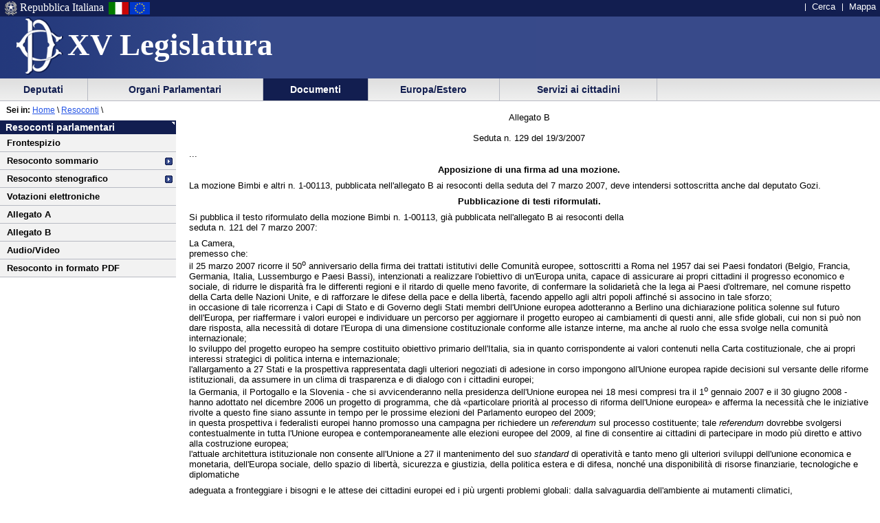

--- FILE ---
content_type: text/html
request_url: https://leg15.camera.it/resoconti/resoconto_allegato.asp?idSeduta=129&resoconto=btaltro&param=mod1
body_size: 18189
content:
<!DOCTYPE html PUBLIC "-//W3C//DTD XHTML 1.0 Strict//EN"
    	"http://www.w3.org/TR/xhtml1/DTD/xhtml1-strict.dtd">


 	 	  	   	   	 		 		 		 		 	 		 		 		 		 		 	 		 		 		 		 		 	 		 	 		 	 	 	 	 	 	 	 	 	 	 	 	 		 





  




<html lang="it" xml:lang="it">
<head>





			<meta http-equiv="content-type" content="format=text/html; charset=windows-1252"/>
		
			<title> La Camera dei Deputati - XV legislatura - Documenti - Resoconti dell'Assemblea</title>
			<meta name="title" content=" La Camera dei Deputati - XV legislatura - Documenti - Resoconti dell'Assemblea" />
			
			<meta name="classificazione" content="La Camera dei Deputati - XV legislatura - Documenti - Resoconti dell'Assemblea" />
			
			<meta name="creator" content="La Camera dei Deputati" />
		
			<meta name="subject" content="La Camera dei Deputati - XV legislatura - Documenti - Resoconti dell'Assemblea" />
	
	<script src = "/javascript/prototype.js" type="text/javascript"></script>
	<script type="text/javascript"><!--  
		var sBasePath = '/';
		var sAppBancheDati = 'http://siserver.intra.camera.it/'
		var xmlMenu = '/servizio/8954/9431/xmlmenu.asp'	
		var sezioneAttiva = 'Albero_Documenti'
	//--></script>

	<script src = "/javascript/javascript.js" type="text/javascript"></script>
	 		<script src = "/javascript/menu.js" type="text/javascript"></script> 
	<!-- questo serve a valorizzare i campi hidden della frmConvocazioni nella
	pagina documentotesto.smt nella cartella corrente-->
    <script type="text/javascript"><!--
       function PopulateHiddenFields(selected_date)
       {
           //split selected_date in YYYY and MM
           var YYYY = selected_date.substr(0, 4);
           var MM = selected_date.substr(4, 6);
           
           //push the values in the hidden inputs value attribute
           document.getElementById('frmConvocazioni').elements['hResAnnoSel'].value = YYYY;
           document.getElementById('frmConvocazioni').elements['hResMeseSel'].value = MM;
           
           return true;
       }

       function getDateValue()
       {
           var selected_date = document.getElementById('frmConvocazioni').elements['slResAnnoMese'].value;
           PopulateHiddenFields(selected_date);    
       }
	//--></script>
 		 

	<link rel="stylesheet" media="print"  type="text/css" href="/cartellecomuni/leg15/css/StampaSecond.css"  />		
	<link rel="stylesheet" media="screen" type="text/css" href="/cartellecomuni/leg15/css/cssmenu.css" />	
	<link rel="stylesheet" media="screen" type="text/css" href="/cartellecomuni/leg15/css/main.css" />
	<link rel="stylesheet" media="screen" type="text/css" href="/cartellecomuni/leg15/css/second_page.css" />
	<link rel="stylesheet" media="screen" type="text/css" href="/cartellecomuni/leg15/css/MenuSx.css" />
		

	 		 		 		 			 
	
	<!--[if IE 7]>
	<link rel="stylesheet" media="screen" type="text/css" href = "/cartellecomuni/leg15/css/ie7.css" />
	<![endif]-->	

	
	
	<link rel="alternate" type="text/x-opml" title="OPML" href="/altresezionism/10219/rssopml.asp" />
	
	
</head>
<body id="Docesta">
<div id="contenuto">
<div id="intestazione">
	<div id="inteimgsx">
		<h1 id="intetitolo"><a href="/" title="Home page - XV Legislatura" >XV Legislatura</a></h1>
	</div>		
	<h2 class="hide">Sezione di navigazione</h2>
	<h3 class="jump">Menu di ausilio alla navigazione</h3>
	<p class="jump">
        <a title="Vai al Menu di navigazione principale" href="#mainmenu">Vai al Menu di navigazione principale</a>
    </p>
	<div id="headerSx">
		<img src="/img/default_page/imm_repubblicaita.gif" alt="Stemma della Repubblica Italiana"  title="Stemma della Repubblica Italiana" />
		<div>Repubblica Italiana</div>
		<img src="/img/default_page/imm_italiaflag.gif" alt="Bandiera Italia" title="Bandiera Italia" />
		<img src="/img/default_page/imm_europa_flag.gif" alt="Bandiera Europa" title="Bandiera Europa" />
	</div>
	<div id="gruppoTastiInt">
		<ul>	
			<!--<li><a href="/index.asp" title="Vai alla Homepage">Home</a></li>-->
			<li><a href = "http://cerca.camera.it/wai/frmAll.asp?basepath=leg15.camera.it" title="Vai alla pagina di ricerca semplice">Cerca</a></li>
			<!--<li><a href="/altresezionism/1568/documentotesto.asp" title="Vai alla pagina di invio mail e scrivi alla Camera">Scrivi</a></li>-->
			<li><a href="/altresezionism/7637/628/mappa.asp" title="Vai alla mappa del sito">Mappa</a></li>	
			<!--<li><a href="/altresezionism/7637/documentotesto.asp" title="Vai alla pagina di Aiuto alla navigazione">Aiuto</a></li>
			<li><a href="/altresezionism/10219/rssfeed.asp" title="Vai alla pagina dei Feed Rss"><span class="rss"><span class="rssOrange">RSS</span></span></a></li>-->	
		</ul>
	</div>	
</div>
<div class="clear"></div>
<!-- il codice seguente è stato tirato fuori dall'incMenu per personalizzare nella index il salto al contenuto -->
<div id="mainmenu">
	<h3 class="jump"> Menu di navigazione principale </h3>
	<a class="jump" href="#menusx" title="Vai al menu di sezione">Vai al menu di sezione</a>





 
 <div id="ContenitoreNav">   
 <ul id="nav"> 
  
		
 			<li id="Albero_Deputati" class="primoLivello"><a href = "/deputatism/sezione.asp" title="Scheda personale, statistiche, composizione della Camera, trattamento economico, elezioni XV legislatura, legislature precedenti.">&nbsp;Deputati&nbsp;</a></li> 
 
 
		
 			<li id="Albero_Organi" class="primoLivello"><a href = "/organiparlamentarism/sezione.asp" title="Ufficio di Presidenza, Collegio dei Questori, Gruppi Parlamentari, Conferenza Presidenti di Gruppo, l'Assemblea, le Commissioni, Parlamento in seduta comune.">&nbsp;Organi Parlamentari&nbsp;</a></li> 
 
 
		
 			<li id="Albero_Documenti" class="primoLivelloActive"><a href = "/docesta/sezione.asp" title="Progetti di legge, resoconti e documenti parlamentari, documentazioni degli uffici, banche dati.">&nbsp;Documenti&nbsp;</a></li> 
 
 
		
 			<li id="Albero_Europa" class="primoLivello"><a href = "/europ_rap_int/sezione.asp" title="Delegazioni parlamentari presso le Assemblee internazionali.">&nbsp;Europa/Estero&nbsp;</a></li> 
 
 
		
 			<li id="Albero_Servizi" class="primoLivello"><a href = "/serv_cittadini/sezione.asp" title="Piattaforma didattica sulla Costituzione italiana, iniziative ed eventi, Pubblicazioni divulgative.">&nbsp;Servizi ai cittadini&nbsp;</a></li> 
 
 
 </ul> 
 <div class="clear"></div> 
 </div> 

<div id="menusx">
<h3 class="hide"> Menu di sezione </h3>
<h4 class="jump"> </h4>
<a class="jump" href="#innerContentColumn" title="Vai al contenuto">Vai al contenuto</a>	
    <div id="innerLeftColumn">
		<h2>Resoconti parlamentari</h2> 
			<ul class="menuSinistra">
					
			 		<li >
						<a href="/resoconti/resoconto_copertina.asp?idSeduta=129&amp;resoconto=copertina_stenografico" title="">
							Frontespizio
						</a>
					</li>
					<!-- <li >
						<a href="/resoconti/resoconto_seduta.asp?idSeduta=129&amp;resoconto=gruppi_parlamentari" title="">
							Gruppi parlamentari
						</a>
					</li> -->
					
					<li class="padre" >
						<a href="/resoconti/resoconto_seduta.asp?idSeduta=129&amp;resoconto=sommario">
							Resoconto sommario
						</a> 
					</li> 
				
					<li class="padre" >
						<a href="/resoconti/resoconto_seduta.asp?idSeduta=129&amp;resoconto=stenografico">
							Resoconto stenografico
						</a>
					</li>
				
					<li >
						<a href="/resoconti/resoconto_votazioni.asp?idSeduta=129&amp;resoconto=indice_votazioni" title="">
							Votazioni elettroniche
						</a>
					</li>	 
					<li >
						<a href="/resoconti/resoconto_allegato.asp?idSeduta=129&amp;resoconto=allegato_a" title="">
							Allegato A
						</a>
					</li>
					<li >
						<a href="/resoconti/resoconto_allegato.asp?idSeduta=129&amp;resoconto=allegato_b" title="">
							Allegato B
						</a>
					</li>
				
					<li><a href="/audiovideo/video.aspx?id=67629" title="">Audio/Video</a></li>	 
				
				
					<li><a href="/_dati/leg15/lavori/stenografici/sed129/SINTERO.pdf" title="">Resoconto in formato PDF</a></li>	 
				
				
				
			</ul>		
	</div>
</div><!-- ultimo salvataggio: 2025-01-14 14:02 -->
<!-- data-ora correnti: 01/02/2026 1.52.35 -->


<div id="contenuto_testo">
	<div id="position"><span id="seiin">Sei in:</span>&nbsp;<a href ="/"  title="Home page - Camera dei deputati">Home</a>&nbsp;\&nbsp;<a href="/docesta/312/14367/documentoesterno.asp">Resoconti</a></span> \ </div> 
		<div id="innerContentColumn"> 
		<h3 class="hide"> Inizio contenuto </h3>

		
		<div id="btaltro">
		

<p class="center">Allegato B<br /><br />Seduta n. 129 del 19/3/2007</p>

<span id="pagina.4620"></span>

<p>...</p>

<p class="center" id="mod1"><b>Apposizione di una firma ad una mozione.</b></p>

<p>La mozione Bimbi e altri n. 1-00113, pubblicata nell'allegato B ai resoconti della seduta del 7 marzo 2007, deve intendersi sottoscritta anche dal deputato Gozi.</p>

<p class="center" id="mod2"><b>Pubblicazione di testi riformulati.</b></p>

<p>Si pubblica il testo riformulato della mozione Bimbi n. 1-00113, gi&agrave; pubblicata nell'allegato B ai resoconti della <br />seduta n. 121 del 7 marzo 2007:</p>

<p id="n1-00113">La Camera,<br />premesso che:<br />il 25 marzo 2007 ricorre il 50<sup>o</sup> anniversario della firma dei trattati istitutivi delle Comunit&agrave; europee, sottoscritti a Roma nel 1957 dai sei Paesi fondatori (Belgio, Francia, Germania, Italia, Lussemburgo e Paesi Bassi), intenzionati a realizzare l'obiettivo di un'Europa unita, capace di assicurare ai propri cittadini il progresso economico e sociale, di ridurre le disparit&agrave; fra le differenti regioni e il ritardo di quelle meno favorite, di confermare la solidariet&agrave; che la lega ai Paesi d'oltremare, nel comune rispetto della Carta delle Nazioni Unite, e di rafforzare le difese della pace e della libert&agrave;, facendo appello agli altri popoli affinch&eacute; si associno in tale sforzo;<br />in occasione di tale ricorrenza i Capi di Stato e di Governo degli Stati membri dell'Unione europea adotteranno a Berlino una dichiarazione politica solenne sul futuro dell'Europa, per riaffermare i valori europei e individuare un percorso per aggiornare il progetto europeo ai cambiamenti di questi anni, alle sfide globali, cui non si pu&ograve; non dare risposta, alla necessit&agrave; di dotare l'Europa di una dimensione costituzionale conforme alle istanze interne, ma anche al ruolo che essa svolge nella comunit&agrave; internazionale;<br />lo sviluppo del progetto europeo ha sempre costituito obiettivo primario dell'Italia, sia in quanto corrispondente ai valori contenuti nella Carta costituzionale, che ai propri interessi strategici di politica interna e internazionale;<br />l'allargamento a 27 Stati e la prospettiva rappresentata dagli ulteriori negoziati di adesione in corso impongono all'Unione europea rapide decisioni sul versante delle riforme istituzionali, da assumere in un clima di trasparenza e di dialogo con i cittadini europei;<br />la Germania, il Portogallo e la Slovenia - che si avvicenderanno nella presidenza dell'Unione europea nei 18 mesi compresi tra il 1<sup>o</sup> gennaio 2007 e il 30 giugno 2008 - hanno adottato nel dicembre 2006 un progetto di programma, che d&agrave; &#171;particolare priorit&agrave; al processo di riforma dell'Unione europea&#187; e afferma la necessit&agrave; che le iniziative rivolte a questo fine siano assunte in tempo per le prossime elezioni del Parlamento europeo del 2009;<br />in questa prospettiva i federalisti europei hanno promosso una campagna per richiedere un <i>referendum</i> sul processo costituente; tale <i>referendum</i> dovrebbe svolgersi contestualmente in tutta l'Unione europea e contemporaneamente alle elezioni europee del 2009, al fine di consentire ai cittadini di partecipare in modo pi&ugrave; diretto e attivo alla costruzione europea;<br />l'attuale architettura istituzionale non consente all'Unione a 27 il mantenimento del suo <i>standard</i> di operativit&agrave; e tanto meno gli ulteriori sviluppi dell'unione economica e monetaria, dell'Europa sociale, dello spazio di libert&agrave;, sicurezza e giustizia, della politica estera e di difesa, nonch&eacute; una disponibilit&agrave; di risorse finanziarie, tecnologiche e diplomatiche</p>

<span id="pagina.4621"></span>

<p>adeguata a fronteggiare i bisogni e le attese dei cittadini europei ed i pi&ugrave; urgenti problemi globali: dalla salvaguardia dell'ambiente ai mutamenti climatici, dall'approvvigionamento energetico alla lotta contro la povert&agrave; e le malattie, dal terrorismo al crimine organizzato;<br />la riflessione sul futuro del &#171;Trattato che adotta una Costituzione per l'Europa&#187;, malgrado il voto contrario alla ratifica di Francia e Olanda, non pu&ograve; prescindere dal fatto che 18 dei 27 Stati membri hanno ratificato il trattato in rappresentanza di 275 milioni di cittadini europei;<br />il Trattato costituzionale rappresenta un passo importante per far s&igrave; che l'Unione europea si doti degli strumenti indispensabili per condurre un'efficace politica estera, di sicurezza e di difesa con un ministro degli affari esteri, assistito da un servizio diplomatico europeo, una rete integrata di ambasciate e di consolati,</p>

<p class="center">impegna il Governo:</p>
<p>a dare il massimo contributo affinch&eacute; la dichiarazione politica che sar&agrave; adottata a Berlino il 25 marzo 2007 trovi ispirazione, contenuti, linguaggio, capacit&agrave; di coinvolgimento e mobilitazione all'altezza dei momenti e dei documenti pi&ugrave; alti della storia dell'Unione europea;<br />ad assicurare, in collaborazione con le presidenze di turno dell'Unione europea e in tutte le sedi necessarie, un'azione costante, incisiva e persuasiva per:<br />
<i>a)</i> fare dell'Unione europea un soggetto coerente ed efficace nell'iniziativa di politica estera, centro propulsore della pace, dell'innovazione, della crescita e della coesione economica e sociale, capace di riavvicinare i grandi e i piccoli Stati membri e di raccordarsi con i Paesi terzi, con particolare riguardo alla politica di vicinato;<br />
<i>b)</i> il rilancio e la conclusione, in vista del voto europeo della primavera del 2009, del processo costituzionale europeo che offra ai cittadini pi&ugrave; democrazia e partecipazione, per implementare i diritti sociali e civili, le libert&agrave;, l'efficacia delle politiche e per rafforzare e sviluppare la funzione legislativa del Parlamento europeo;<br />
<i>c)</i> il proseguimento della politica di allargamento;<br />a promuovere l'associazione dei cittadini all'elaborazione delle tappe future dell'integrazione europea perch&eacute; la societ&agrave; civile diventi protagonista consapevole dell'Europa del XXI secolo.<br />(1-00113)<br />
<i>(Nuova formulazione)</i>&#171;Bimbi, Ranieri, Mattarella, Falomi, Marcenaro, Mantovani, Venier, Cassola, Mancini, De Zulueta, Cioffi, Razzi, Frigato, Gozi&#187;.</p>

<p>Si pubblica il testo riformulato della mozione Gozi n. 1-00114, gi&agrave; pubblicata nell'allegato B ai resoconti della <br />seduta n. 121 del 7 marzo 2007:</p>

<p id="n1-00114">La Camera,<br />premesso che:<br />l'<i>iter</i> delle ratifiche nazionali per l'approvazione del &#171;Trattato che istituisce la Costituzione europea&#187;, approvato a Roma il 29 ottobre 2004, ha gi&agrave; ottenuto l'approvazione dei due terzi degli Stati e della maggioranza dei cittadini dell'Unione europea;<br />gli Stati che non hanno ancora ratificato il trattato sono impegnati fin dal 29 ottobre 2004 a provvedervi nelle forme stabilite dalle procedure nazionali;<br />&egrave; sempre pi&ugrave; evidente l'urgenza di riattivare il processo costituente, superando gli ostacoli frapposti dall'esito negativo dei <i>referenda</i> in Francia e Olanda, uscendo dalla fase di riflessione ormai troppo lungamente protratta;<br />essenziali a tal fine sono la conferenza dei capi di Stato e di Governo che si riunir&agrave; a Berlino il 25 marzo 2007 nel</p>

<span id="pagina.4622"></span>

<p>cinquantenario dei trattati d&igrave; Roma e la dichiarazione che si attende in quella circostanza;<br />se si vuole che l'Unione europea ed il processo del suo completamento politico ed istituzionale superi il &#171;<i>deficit</i> democratico&#187; da molti imputato alle istituzioni e alle procedure comunitarie, &egrave; doveroso che nella Costituzione europea e nel sistema dei diritti in essa riconosciuti e garantiti sia attribuita alla cittadinanza europea la possibilit&agrave; di esprimersi direttamente;<br />gi&agrave; nel 1989, in base ad una legge di iniziativa popolare, in Italia fu abbinato al voto per il Parlamento europeo un <i>referendum</i> di indirizzo che conferiva al Parlamento europeo il mandato costituente;<br />&egrave; senz'altro auspicabile che, secondo la proposta dei federalisti europei, alle elezioni del 2009 per il rinnovo del Parlamento europeo sia abbinato un <i>referendum</i> sul processo costituente europeo;<br />&egrave; altres&igrave; auspicabile che il <i>referendum</i> possa svolgersi contestualmente in tutta l'Unione europea, al fine di consentire alla cittadinanza europea di rendersi parte attiva nella costruzione di un'Europa perseguita in forme e procedure democratiche,</p>

<p class="center">impegna il Governo</p>

<p>a portare il proprio contributo alla dichiarazione di Berlino, al fine di sottolineare i grandi vantaggi concreti che l'Europa ha realizzato per i cittadini, la necessit&agrave; di superare l'insufficienza delle politiche nazionali e rafforzare le politiche europee di fronte alle nuove sfide globali e riavviare il processo costituente per il completamento istituzionale e politico dell'Unione europea.<br />(1-00114)<br /> <i>(Nuova formulazione)</i>&#171;Gozi, Giovanelli, Di Salvo, Di Girolamo, Falomi, Cassola, Boato, La Forgia, Marchi, Brandolini, Barbi, Intrieri, Allam, Venier, Dato&#187;.</p>

<p></p>

		</div>
</div>
			</div>	
		</div>
	</div>	
<div class="clear"></div>
<h3 class="jump"> Fine contenuto </h3>
<div class="jump"><a href="#mainmenu" class="jump" title="Vai al menu di navigazione principale">Vai al menu di navigazione principale</a></div>

</body>
</html>

